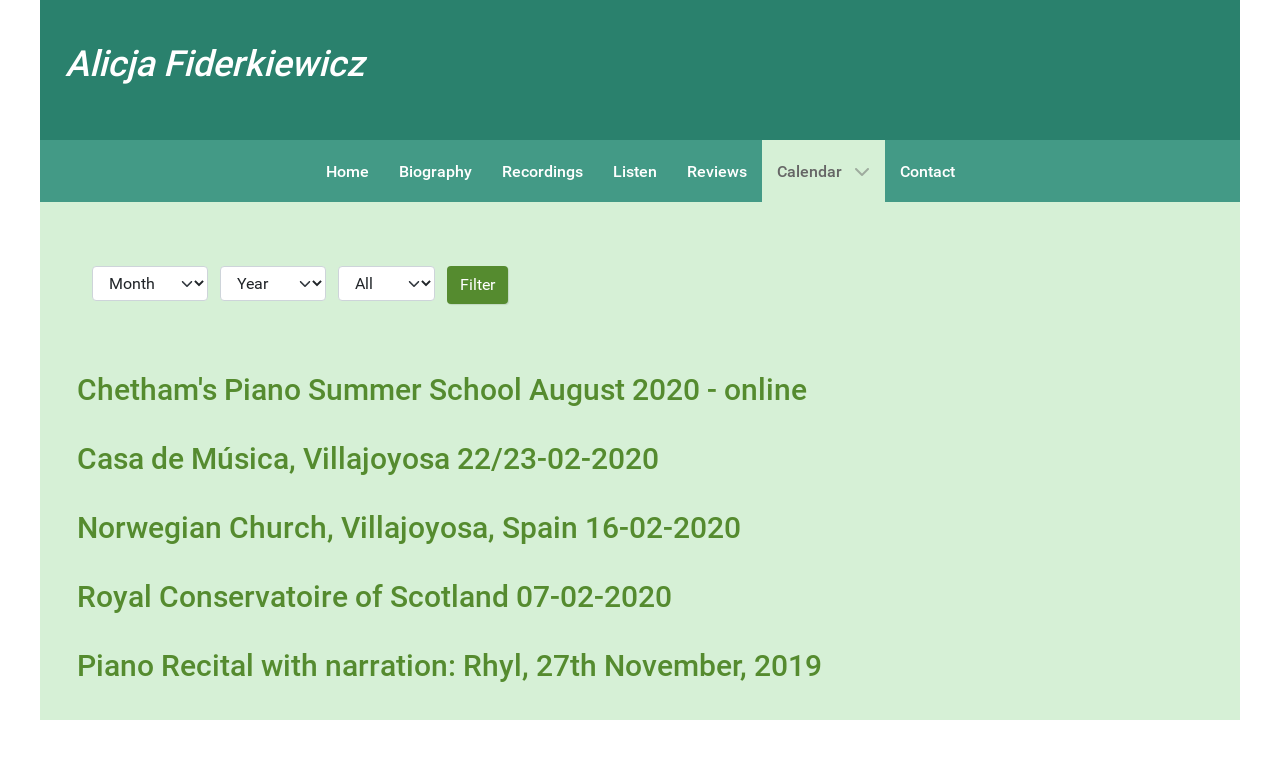

--- FILE ---
content_type: text/html; charset=utf-8
request_url: https://alicjafiderkiewicz.com/calendar/older-archived-dates?catid%5B0%5D=11
body_size: 5865
content:
<!DOCTYPE html>
<html lang="en-GB" dir="ltr">
        
<head>
    
            <meta name="viewport" content="width=device-width, initial-scale=1.0">
        <meta http-equiv="X-UA-Compatible" content="IE=edge" />
        

        
            
         <meta charset="utf-8">
	<meta name="description" content="Homepage of the Polish pianist Alicja Fiderkiewicz. Concert  and recording artist.">
	<meta name="generator" content="MYOB">
	<title>Alicja Fiderkiewicz - Older archived dates</title>

    <link href="/media/vendor/joomla-custom-elements/css/joomla-alert.min.css?0.4.1" rel="stylesheet">
	<link href="https://cdn.jsdelivr.net/gh/fancyapps/fancybox@3.5.7/dist/jquery.fancybox.min.css" rel="stylesheet">
	<link href="/plugins/content/jw_sig/jw_sig/tmpl/Classic/css/template.css?v=4.2" rel="stylesheet">
	<link href="/media/plg_system_jcemediabox/css/jcemediabox.min.css?7d30aa8b30a57b85d658fcd54426884a" rel="stylesheet">
	<link href="/media/plg_system_jcepro/site/css/content.min.css?86aa0286b6232c4a5b58f892ce080277" rel="stylesheet">
	<link href="/media/com_icagenda/icicons/style.css?c73167" rel="stylesheet">
	<link href="/media/gantry5/engines/nucleus/css-compiled/nucleus.css" rel="stylesheet">
	<link href="/templates/g5_hydrogen/custom/css-compiled/hydrogen_15.css" rel="stylesheet">
	<link href="/media/gantry5/engines/nucleus/css-compiled/bootstrap5.css" rel="stylesheet">
	<link href="/media/system/css/joomla-fontawesome.min.css" rel="stylesheet">
	<link href="/media/plg_system_debug/css/debug.css" rel="stylesheet">
	<link href="/media/gantry5/assets/css/font-awesome.min.css" rel="stylesheet">
	<link href="/templates/g5_hydrogen/custom/css-compiled/hydrogen-joomla_15.css" rel="stylesheet">
	<link href="/templates/g5_hydrogen/custom/css-compiled/custom_15.css" rel="stylesheet">

    <script src="/media/vendor/jquery/js/jquery.min.js?3.7.1"></script>
	<script src="/media/legacy/js/jquery-noconflict.min.js?504da4"></script>
	<script type="application/json" class="joomla-script-options new">{"joomla.jtext":{"ERROR":"Error","MESSAGE":"Message","NOTICE":"Notice","WARNING":"Warning","JCLOSE":"Close","JOK":"OK","JOPEN":"Open"},"system.paths":{"root":"","rootFull":"https:\/\/alicjafiderkiewicz.com\/","base":"","baseFull":"https:\/\/alicjafiderkiewicz.com\/"},"csrf.token":"e121e8ceee16434736b5d539b8ef86c4"}</script>
	<script src="/media/system/js/core.min.js?a3d8f8"></script>
	<script src="/media/system/js/messages.min.js?9a4811" type="module"></script>
	<script src="https://cdn.jsdelivr.net/gh/fancyapps/fancybox@3.5.7/dist/jquery.fancybox.min.js"></script>
	<script src="/media/plg_system_jcemediabox/js/jcemediabox.min.js?7d30aa8b30a57b85d658fcd54426884a"></script>
	<script>
        (function($) {
            $(document).ready(function() {
                $.fancybox.defaults.i18n.en = {
                    CLOSE: 'Close',
                    NEXT: 'Next',
                    PREV: 'Previous',
                    ERROR: 'The requested content cannot be loaded.<br/>Please try again later.',
                    PLAY_START: 'Start slideshow',
                    PLAY_STOP: 'Pause slideshow',
                    FULL_SCREEN: 'Full screen',
                    THUMBS: 'Thumbnails',
                    DOWNLOAD: 'Download',
                    SHARE: 'Share',
                    ZOOM: 'Zoom'
                };
                $.fancybox.defaults.lang = 'en';
                $('a.fancybox-gallery').fancybox({
                    buttons: [
                        'slideShow',
                        'fullScreen',
                        'thumbs',
                        'share',
                        'download',
                        //'zoom',
                        'close'
                    ],
                    beforeShow: function(instance, current) {
                        if (current.type === 'image') {
                            var title = current.opts.$orig.attr('title');
                            current.opts.caption = (title.length ? '<b class="fancyboxCounter">Image ' + (current.index + 1) + ' of ' + instance.group.length + '</b>' + ' | ' + title : '');
                        }
                    }
                });
            });
        })(jQuery);
    </script>
	<script>jQuery(document).ready(function(){WfMediabox.init({"base":"\/","theme":"standard","width":"","height":"","lightbox":0,"shadowbox":0,"icons":1,"overlay":1,"overlay_opacity":0,"overlay_color":"","transition_speed":500,"close":2,"labels":{"close":"Close","next":"Next","previous":"Previous","cancel":"Cancel","numbers":"{{numbers}}","numbers_count":"{{current}} of {{total}}","download":"Download"},"swipe":true,"expand_on_click":true});});</script>

    
                

<style>input[name='my_name'] {display: none !important;}</style>
</head>

    <body class="gantry site com_content view-archive no-layout no-task dir-ltr itemid-302 outline-15 g-offcanvas-left g-3column g-style-preset3">
        
                    

        <div id="g-offcanvas"  data-g-offcanvas-swipe="1" data-g-offcanvas-css3="1">
                        <div class="g-grid">                        

        <div class="g-block size-100">
             <div id="mobile-menu-7273-particle" class="g-content g-particle">            <div id="g-mobilemenu-container" data-g-menu-breakpoint="48rem"></div>
            </div>
        </div>
            </div>
    </div>
        <div id="g-page-surround">
            <div class="g-offcanvas-hide g-offcanvas-toggle" role="navigation" data-offcanvas-toggle aria-controls="g-offcanvas" aria-expanded="false"><i class="fa fa-fw fa-bars"></i></div>                        

                    
        <div class="g-container">        <header id="g-header">
                                        <div class="g-grid">                        

        <div class="g-block size-100">
             <div class="g-content">
                                    <div class="platform-content"><div class="header moduletable ">
        
<div id="mod-custom117" class="mod-custom custom">
    <h1><span style="color: #ffffff;"><em>Alicja Fiderkiewicz</em></span></h1></div>
</div></div>
            
        </div>
        </div>
            </div>
            
    </header></div>
        
        <div class="g-container">        <section id="g-navigation">
                                        <div class="g-grid">                        

        <div class="g-block size-100">
             <div id="menu-1351-particle" class="g-content g-particle">            <nav class="g-main-nav" data-g-hover-expand="true">
        <ul class="g-toplevel">
                                                                                                                
        
                
        
                
        
        <li class="g-menu-item g-menu-item-type-component g-menu-item-101 g-standard  ">
                            <a class="g-menu-item-container" href="/">
                                                                <span class="g-menu-item-content">
                                    <span class="g-menu-item-title">Home</span>
            
                    </span>
                                                </a>
                                </li>
    
                                                                                                
        
                
        
                
        
        <li class="g-menu-item g-menu-item-type-component g-menu-item-102 g-standard  ">
                            <a class="g-menu-item-container" href="/biography">
                                                                <span class="g-menu-item-content">
                                    <span class="g-menu-item-title">Biography</span>
            
                    </span>
                                                </a>
                                </li>
    
                                                                                                
        
                
        
                
        
        <li class="g-menu-item g-menu-item-type-component g-menu-item-103 g-standard  ">
                            <a class="g-menu-item-container" href="/recordings">
                                                                <span class="g-menu-item-content">
                                    <span class="g-menu-item-title">Recordings</span>
            
                    </span>
                                                </a>
                                </li>
    
                                                                                                
        
                
        
                
        
        <li class="g-menu-item g-menu-item-type-component g-menu-item-113 g-standard  ">
                            <a class="g-menu-item-container" href="/listen">
                                                                <span class="g-menu-item-content">
                                    <span class="g-menu-item-title">Listen</span>
            
                    </span>
                                                </a>
                                </li>
    
                                                                                                
        
                
        
                
        
        <li class="g-menu-item g-menu-item-type-component g-menu-item-104 g-standard  ">
                            <a class="g-menu-item-container" href="/reviews">
                                                                <span class="g-menu-item-content">
                                    <span class="g-menu-item-title">Reviews</span>
            
                    </span>
                                                </a>
                                </li>
    
                                                                                                
        
                
        
                
        
        <li class="g-menu-item g-menu-item-type-component g-menu-item-497 g-parent active g-standard g-menu-item-link-parent ">
                            <a class="g-menu-item-container" href="/calendar">
                                                                <span class="g-menu-item-content">
                                    <span class="g-menu-item-title">Calendar</span>
            
                    </span>
                    <span class="g-menu-parent-indicator" data-g-menuparent=""></span>                            </a>
                                                                            <ul class="g-dropdown g-inactive g-fade g-dropdown-right">
            <li class="g-dropdown-column">
                        <div class="g-grid">
                        <div class="g-block size-100">
            <ul class="g-sublevel">
                <li class="g-level-1 g-go-back">
                    <a class="g-menu-item-container" href="#" data-g-menuparent=""><span>Back</span></a>
                </li>
                                                                                                                    
        
                
        
                
        
        <li class="g-menu-item g-menu-item-type-component g-menu-item-521  ">
                            <a class="g-menu-item-container" href="/calendar/past-events">
                                                                <span class="g-menu-item-content">
                                    <span class="g-menu-item-title">Past Events</span>
            
                    </span>
                                                </a>
                                </li>
    
                                                                                                
        
                
        
                
        
        <li class="g-menu-item g-menu-item-type-component g-menu-item-302 active  ">
                            <a class="g-menu-item-container" href="/calendar/older-archived-dates?catid[0]=11">
                                                                <span class="g-menu-item-content">
                                    <span class="g-menu-item-title">Older archived dates</span>
            
                    </span>
                                                </a>
                                </li>
    
    
            </ul>
        </div>
            </div>

            </li>
        </ul>
            </li>
    
                                                                                                
        
                
        
                
        
        <li class="g-menu-item g-menu-item-type-component g-menu-item-106 g-standard  ">
                            <a class="g-menu-item-container" href="/contact">
                                                                <span class="g-menu-item-content">
                                    <span class="g-menu-item-title">Contact</span>
            
                    </span>
                                                </a>
                                </li>
    
    
        </ul>
    </nav>
            </div>
        </div>
            </div>
            
    </section></div>
    
                                
    
    
            <div class="g-container">    <section id="g-container-main" class="g-wrapper">
                            <div class="g-grid">                        

        <div class="g-block size-100">
             <main id="g-main">
                                        <div class="g-grid">                        

        <div class="g-block size-100">
             <div class="g-system-messages">
                                            <div id="system-message-container" aria-live="polite"></div>

            
    </div>
        </div>
            </div>
                            <div class="g-grid">                        

        <div class="g-block size-100">
             <div class="g-content">
                                                            <div class="platform-content container"><div class="row"><div class="col"><div class="com-content-archive archive">

<form id="adminForm" action="/calendar/older-archived-dates?catid[0]=11" method="post" class="com-content-archive__form">
    <fieldset class="com-content-archive__filters filters">
        <legend class="visually-hidden">
            Filters        </legend>
        <div class="filter-search form-inline">
            
            <span class="me-2">
                <label class="visually-hidden" for="month">Month</label>
                <select id="month" name="month" class="form-select">
	<option value="" selected="selected">Month</option>
	<option value="1">Jan</option>
	<option value="2">Feb</option>
	<option value="3">Mar</option>
	<option value="4">Apr</option>
	<option value="5">May</option>
	<option value="6">Jun</option>
	<option value="7">Jul</option>
	<option value="8">Aug</option>
	<option value="9">Sep</option>
	<option value="10">Oct</option>
	<option value="11">Nov</option>
	<option value="12">Dec</option>
</select>
            </span>
            <span class="me-2">
                <label class="visually-hidden" for="year">Year</label>
                <select id="year" name="year" class="form-select">
	<option value="" selected="selected">Year</option>
	<option value="2015">2015</option>
	<option value="2016">2016</option>
	<option value="2017">2017</option>
	<option value="2019">2019</option>
	<option value="2020">2020</option>
</select>
            </span>
            <span class="me-2">
                <label class="visually-hidden" for="limit">Display #</label>
                <select id="limit" name="limit" class="form-select" onchange="this.form.submit()">
	<option value="5">5</option>
	<option value="10">10</option>
	<option value="15">15</option>
	<option value="20">20</option>
	<option value="25">25</option>
	<option value="30">30</option>
	<option value="50">50</option>
	<option value="100">100</option>
	<option value="200">200</option>
	<option value="500">500</option>
	<option value="0" selected="selected">All</option>
</select>
            </span>

            <button type="submit" class="btn btn-primary" style="vertical-align: top;">Filter</button>
            <input type="hidden" name="view" value="archive">
            <input type="hidden" name="option" value="com_content">
            <input type="hidden" name="limitstart" value="0">
        </div>
    </fieldset>
<input type="text" name="my_name" value=""/><input type="hidden" name="a77a3d8ba539f79c5cb434127738be45" value="1769969092.0"/></form>
<div id="archive-items" class="com-content-archive__items">
                    <div class="row0">
            <div class="page-header">
                <h2>
                                            <a href="/calendar/older-archived-dates?view=article&amp;id=117:chetham-s-piano-summer-school-august-2020-online&amp;catid=11" >
                            Chetham&#039;s Piano Summer School August 2020 - online                        </a>
                                    </h2>

                                
            </div>
                
                        
                                </div>
                    <div class="row1">
            <div class="page-header">
                <h2>
                                            <a href="/calendar/older-archived-dates?view=article&amp;id=102:casa-de-musica-villajoyosa-22-23-02-2020&amp;catid=11" >
                            Casa de Música, Villajoyosa 22/23-02-2020                        </a>
                                    </h2>

                                
            </div>
                
                        
                                </div>
                    <div class="row0">
            <div class="page-header">
                <h2>
                                            <a href="/calendar/older-archived-dates?view=article&amp;id=101:norwegian-church-villajoyosa-spain-16-02-2020&amp;catid=11" >
                            Norwegian Church, Villajoyosa, Spain 16-02-2020                        </a>
                                    </h2>

                                
            </div>
                
                        
                                </div>
                    <div class="row1">
            <div class="page-header">
                <h2>
                                            <a href="/calendar/older-archived-dates?view=article&amp;id=107:royal-conservatoire-of-scotland-07-02-2020&amp;catid=11" >
                            Royal Conservatoire of Scotland 07-02-2020                        </a>
                                    </h2>

                                
            </div>
                
                        
                                </div>
                    <div class="row0">
            <div class="page-header">
                <h2>
                                            <a href="/calendar/older-archived-dates?view=article&amp;id=93:piano-recital-with-narration-rhyl-27th-november-2019&amp;catid=11" >
                            Piano Recital with narration: Rhyl, 27th November, 2019                        </a>
                                    </h2>

                                
            </div>
                
                        
                                </div>
                    <div class="row1">
            <div class="page-header">
                <h2>
                                            <a href="/calendar/older-archived-dates?view=article&amp;id=100:houston-texas-usa-15th-30th-october-2019&amp;catid=11" >
                            Houston, Texas, USA. 15th-30th October 2019                        </a>
                                    </h2>

                                
            </div>
                
                        
                                </div>
                    <div class="row0">
            <div class="page-header">
                <h2>
                                            <a href="/calendar/older-archived-dates?view=article&amp;id=99:valencia-spain-6th-july-2019&amp;catid=11" >
                            Valencia Spain - 6th July 2019                        </a>
                                    </h2>

                                
            </div>
                
                        
                                </div>
                    <div class="row1">
            <div class="page-header">
                <h2>
                                            <a href="/calendar/older-archived-dates?view=article&amp;id=98:castejon-de-monegros-spain-1st-5th-july-2019&amp;catid=11" >
                            Castejon de Monegros, Spain 1st-5th July, 2019                        </a>
                                    </h2>

                                
            </div>
                
                        
                                </div>
                    <div class="row0">
            <div class="page-header">
                <h2>
                                            <a href="/calendar/older-archived-dates?view=article&amp;id=97:sutton-house-hackney-10th-february-2019&amp;catid=11" >
                            Sutton House Hackney 10th February 2019                        </a>
                                    </h2>

                                
            </div>
                
                        
                                </div>
                    <div class="row1">
            <div class="page-header">
                <h2>
                                            <a href="/calendar/older-archived-dates?view=article&amp;id=95:eton-college-windsor-7th-february-2019&amp;catid=11" >
                            Eton College, Windsor 7th February 2019                         </a>
                                    </h2>

                                
            </div>
                
                        
                                </div>
                    <div class="row0">
            <div class="page-header">
                <h2>
                                            <a href="/calendar/older-archived-dates?view=article&amp;id=85:manchester-chethams-school-23-29th-august-2018&amp;catid=11" >
                            Manchester, Chethams School 23-29th August, 2018                        </a>
                                    </h2>

                                
            </div>
                
                        
                                </div>
                    <div class="row1">
            <div class="page-header">
                <h2>
                                            <a href="/calendar/older-archived-dates?view=article&amp;id=89:lancut-poland-17-23rd-august-2018&amp;catid=11" >
                            Łańcut, Poland 17-23rd August 2018                        </a>
                                    </h2>

                                
            </div>
                
                        
                                </div>
                    <div class="row0">
            <div class="page-header">
                <h2>
                                            <a href="/calendar/older-archived-dates?view=article&amp;id=86:salisbury-7th-june-2018&amp;catid=11" >
                            Salisbury, 7th June 2018                        </a>
                                    </h2>

                                
            </div>
                
                        
                                </div>
                    <div class="row1">
            <div class="page-header">
                <h2>
                                            <a href="/calendar/older-archived-dates?view=article&amp;id=88:oakham-wednesday-30th-may-2018&amp;catid=11" >
                            Oakham Wednesday 30th May, 2018                        </a>
                                    </h2>

                                
            </div>
                
                        
                                </div>
                    <div class="row0">
            <div class="page-header">
                <h2>
                                            <a href="/calendar/older-archived-dates?view=article&amp;id=87:chethams-25th-march-2018&amp;catid=11" >
                            Chethams, 25th March 2018                        </a>
                                    </h2>

                                
            </div>
                
                        
                                </div>
                    <div class="row1">
            <div class="page-header">
                <h2>
                                            <a href="/calendar/older-archived-dates?view=article&amp;id=90:blackpool-19th-october-2018&amp;catid=11" >
                            Blackpool, 19th October 2018                        </a>
                                    </h2>

                                
            </div>
                
                        
                                </div>
                    <div class="row0">
            <div class="page-header">
                <h2>
                                            <a href="/calendar/older-archived-dates?view=article&amp;id=80:singapore-malasia-tour-25th-january-4th-february-2018&amp;catid=11" >
                            Singapore &amp; Malasia Tour 25th January - 4th February 2018                        </a>
                                    </h2>

                                
            </div>
                
                        
                                </div>
                    <div class="row1">
            <div class="page-header">
                <h2>
                                            <a href="/calendar/older-archived-dates?view=article&amp;id=84:cheshire-20-21-january-2018&amp;catid=11" >
                            Cheshire 20/21 January 2018                        </a>
                                    </h2>

                                
            </div>
                
                        
                                </div>
                    <div class="row0">
            <div class="page-header">
                <h2>
                                            <a href="/calendar/older-archived-dates?view=article&amp;id=73:london-5th-december-2017&amp;catid=11" >
                            London, 5th December 2017                        </a>
                                    </h2>

                                
            </div>
                
                        
                                </div>
                    <div class="row1">
            <div class="page-header">
                <h2>
                                            <a href="/calendar/older-archived-dates?view=article&amp;id=83:chethams-29th-november-2017&amp;catid=11" >
                            Chethams 29th November 2017                        </a>
                                    </h2>

                                
            </div>
                
                        
                                </div>
                    <div class="row0">
            <div class="page-header">
                <h2>
                                            <a href="/calendar/older-archived-dates?view=article&amp;id=62:preston-15th-november-2017&amp;catid=11" >
                            Preston 15th November 2017                        </a>
                                    </h2>

                                
            </div>
                
                        
                                </div>
                    <div class="row1">
            <div class="page-header">
                <h2>
                                            <a href="/calendar/older-archived-dates?view=article&amp;id=72:carlisle-12th-october-2017&amp;catid=11" >
                            Carlisle, 12th October 2017                        </a>
                                    </h2>

                                
            </div>
                
                        
                                </div>
                    <div class="row0">
            <div class="page-header">
                <h2>
                                            <a href="/calendar/older-archived-dates?view=article&amp;id=67:barnard-castle-29-july-2017&amp;catid=11" >
                            Barnard Castle, 29 July 2017                        </a>
                                    </h2>

                                
            </div>
                
                        
                                </div>
                    <div class="row1">
            <div class="page-header">
                <h2>
                                            <a href="/calendar/older-archived-dates?view=article&amp;id=57:wensleydale-concert-series-13th-may-2017&amp;catid=11" >
                            Wensleydale Concert Series - 13th May 2017                        </a>
                                    </h2>

                                
            </div>
                
                        
                                </div>
                    <div class="row0">
            <div class="page-header">
                <h2>
                                            <a href="/calendar/older-archived-dates?view=article&amp;id=61:singapore-and-malaysia-24-26-april-2017&amp;catid=11" >
                            Singapore and Malaysia - 24-26 April 2017                        </a>
                                    </h2>

                                
            </div>
                
                        
                                </div>
                    <div class="row1">
            <div class="page-header">
                <h2>
                                            <a href="/calendar/older-archived-dates?view=article&amp;id=65:polish-institute-london-8th-april-2017&amp;catid=11" >
                            Polish Institute London, 8th April 2017                        </a>
                                    </h2>

                                
            </div>
                
                        
                                </div>
                    <div class="row0">
            <div class="page-header">
                <h2>
                                            <a href="/calendar/older-archived-dates?view=article&amp;id=63:chethams-school-manchester-8th-march-2017&amp;catid=11" >
                            Chethams School, Manchester - 8th March, 2017                        </a>
                                    </h2>

                                
            </div>
                
                        
                                </div>
                    <div class="row1">
            <div class="page-header">
                <h2>
                                            <a href="/calendar/older-archived-dates?view=article&amp;id=64:town-hall-kendal-12th-february-2017&amp;catid=11" >
                            Town Hall, Kendal - 12th February 2017                        </a>
                                    </h2>

                                
            </div>
                
                        
                                </div>
                    <div class="row0">
            <div class="page-header">
                <h2>
                                            <a href="/calendar/older-archived-dates?view=article&amp;id=58:recital-aylesbury-masterclasses-london-milton-keynes-dec-2016&amp;catid=11" >
                            Recital Aylesbury, Masterclasses London &amp; Milton Keynes Dec 2016                        </a>
                                    </h2>

                                
            </div>
                
                        
                                </div>
                    <div class="row1">
            <div class="page-header">
                <h2>
                                            <a href="/calendar/older-archived-dates?view=article&amp;id=60:adjudicating-beethoven-piano-sonata-competition-nov-2016&amp;catid=11" >
                            Adjudicating Beethoven Piano Sonata Competition, Nov 2016                        </a>
                                    </h2>

                                
            </div>
                
                        
                                </div>
                    <div class="row0">
            <div class="page-header">
                <h2>
                                            <a href="/calendar/older-archived-dates?view=article&amp;id=56:alicia-s-gift-saturday-8th-octber-2016&amp;catid=11" >
                            Alicia&#039;s Gift: Saturday 8th October 2016                        </a>
                                    </h2>

                                
            </div>
                
                        
                                </div>
                    <div class="row1">
            <div class="page-header">
                <h2>
                                            <a href="/calendar/older-archived-dates?view=article&amp;id=59:chethams-international-summer-school-12-17th-august-2016&amp;catid=11" >
                            Chethams International Summer School 12-17th August 2016                        </a>
                                    </h2>

                                
            </div>
                
                        
                                </div>
                    <div class="row0">
            <div class="page-header">
                <h2>
                                            <a href="/calendar/older-archived-dates?view=article&amp;id=46:hebden-bridge-23rd-apr-2016&amp;catid=11" >
                            Hebden Bridge - 23rd Apr, 2016                        </a>
                                    </h2>

                                
            </div>
                
                        
                                </div>
                    <div class="row1">
            <div class="page-header">
                <h2>
                                            <a href="/calendar/older-archived-dates?view=article&amp;id=53:29th-february-2016-speaking-engagement&amp;catid=11" >
                            29th February 2016, Speaking engagement Carlisle                        </a>
                                    </h2>

                                
            </div>
                
                        
                                </div>
                    <div class="row0">
            <div class="page-header">
                <h2>
                                            <a href="/calendar/older-archived-dates?view=article&amp;id=49:durham-25-26th-february-2016&amp;catid=11" >
                            Durham - 25/26th February, 2016                        </a>
                                    </h2>

                                
            </div>
                
                        
                                </div>
                    <div class="row1">
            <div class="page-header">
                <h2>
                                            <a href="/calendar/older-archived-dates?view=article&amp;id=44:middlewich-6th-february-2016&amp;catid=11" >
                            Middlewich - 6th February, 2016                        </a>
                                    </h2>

                                
            </div>
                
                        
                                </div>
                    <div class="row0">
            <div class="page-header">
                <h2>
                                            <a href="/calendar/older-archived-dates?view=article&amp;id=45:carlisle-7th-january-2016&amp;catid=11" >
                            Carlisle - 7th January, 2016                        </a>
                                    </h2>

                                
            </div>
                
                        
                                </div>
                    <div class="row1">
            <div class="page-header">
                <h2>
                                            <a href="/calendar/older-archived-dates?view=article&amp;id=12:kemijarvi-15th-november-2015&amp;catid=11" >
                            Kemijarvi 15th November 2015                        </a>
                                    </h2>

                                
            </div>
                
                        
                                </div>
                    <div class="row0">
            <div class="page-header">
                <h2>
                                            <a href="/calendar/older-archived-dates?view=article&amp;id=11:helsinki-11th-november-2015&amp;catid=11" >
                            Helsinki 11th November 2015                        </a>
                                    </h2>

                                
            </div>
                
                        
                                </div>
                    <div class="row1">
            <div class="page-header">
                <h2>
                                            <a href="/calendar/older-archived-dates?view=article&amp;id=10:helsinki-10th-november-2015&amp;catid=11" >
                            Helsinki 10th November 2015                        </a>
                                    </h2>

                                
            </div>
                
                        
                                </div>
                    <div class="row0">
            <div class="page-header">
                <h2>
                                            <a href="/calendar/older-archived-dates?view=article&amp;id=9:houston-21st-october-2015&amp;catid=11" >
                            Houston 21st October 2015                        </a>
                                    </h2>

                                
            </div>
                
                        
                                </div>
                    <div class="row1">
            <div class="page-header">
                <h2>
                                            <a href="/calendar/older-archived-dates?view=article&amp;id=8:houston-18th-october-2015&amp;catid=11" >
                            Houston 18th October 2015                        </a>
                                    </h2>

                                
            </div>
                
                        
                                </div>
                    <div class="row0">
            <div class="page-header">
                <h2>
                                            <a href="/calendar/older-archived-dates?view=article&amp;id=7:houston-17-18th-october-2015&amp;catid=11" >
                            Houston 17-18th October 2015                        </a>
                                    </h2>

                                
            </div>
                
                        
                                </div>
                    <div class="row1">
            <div class="page-header">
                <h2>
                                            <a href="/calendar/older-archived-dates?view=article&amp;id=6:houston-14th-october-2015&amp;catid=11" >
                            Houston 14th, October 2015                        </a>
                                    </h2>

                                
            </div>
                
                        
                                </div>
                    <div class="row0">
            <div class="page-header">
                <h2>
                                            <a href="/calendar/older-archived-dates?view=article&amp;id=5:st-cuthberts-carlisle-10th-october-2015&amp;catid=11" >
                            St Cuthberts Carlisle 10th October 2015                        </a>
                                    </h2>

                                
            </div>
                
                        
                                </div>
                    <div class="row1">
            <div class="page-header">
                <h2>
                                            <a href="/calendar/older-archived-dates?view=article&amp;id=4:aysgarth-church&amp;catid=11" >
                            Aysgarth Church 25th September 2015                        </a>
                                    </h2>

                                
            </div>
                
                        
                                </div>
                    <div class="row0">
            <div class="page-header">
                <h2>
                                            <a href="/calendar/older-archived-dates?view=article&amp;id=48:chetham-s-international-summer-school-21st-august-2015&amp;catid=11" >
                            Chetham&#039;s International Summer School, 21st August 2015                        </a>
                                    </h2>

                                
            </div>
                
                        
                                </div>
    </div>
<div class="com-content-archive__navigation w-100">
            <p class="com-content-archive__counter counter float-end pt-3 pe-2">
                    </p>
        <div class="com-content-archive__pagination">
            </div>
</div>
</div></div></div></div>
    
            
    </div>
        </div>
            </div>
            
    </main>
        </div>
            </div>
    
    </section>
    </div>
        
        <div class="g-container">        <footer id="g-footer">
                                        <div class="g-grid">                        

        <div class="g-block size-100">
             <div class="g-content">
                                    <div class="platform-content"><div class="copyright moduletable ">
        
<div id="mod-custom87" class="mod-custom custom">
    <p style="text-align: center;">Copyright ©2015-2025 Alicja Fiderkiewcz</p>
<p style="text-align: center;">All rights reserved</p></div>
</div></div>
            
        </div>
        </div>
            </div>
            
    </footer></div>
    
                        

        </div>
                    

                        <script type="text/javascript" src="/media/gantry5/assets/js/main.js"></script>
    

    

        
    </body>
</html>
